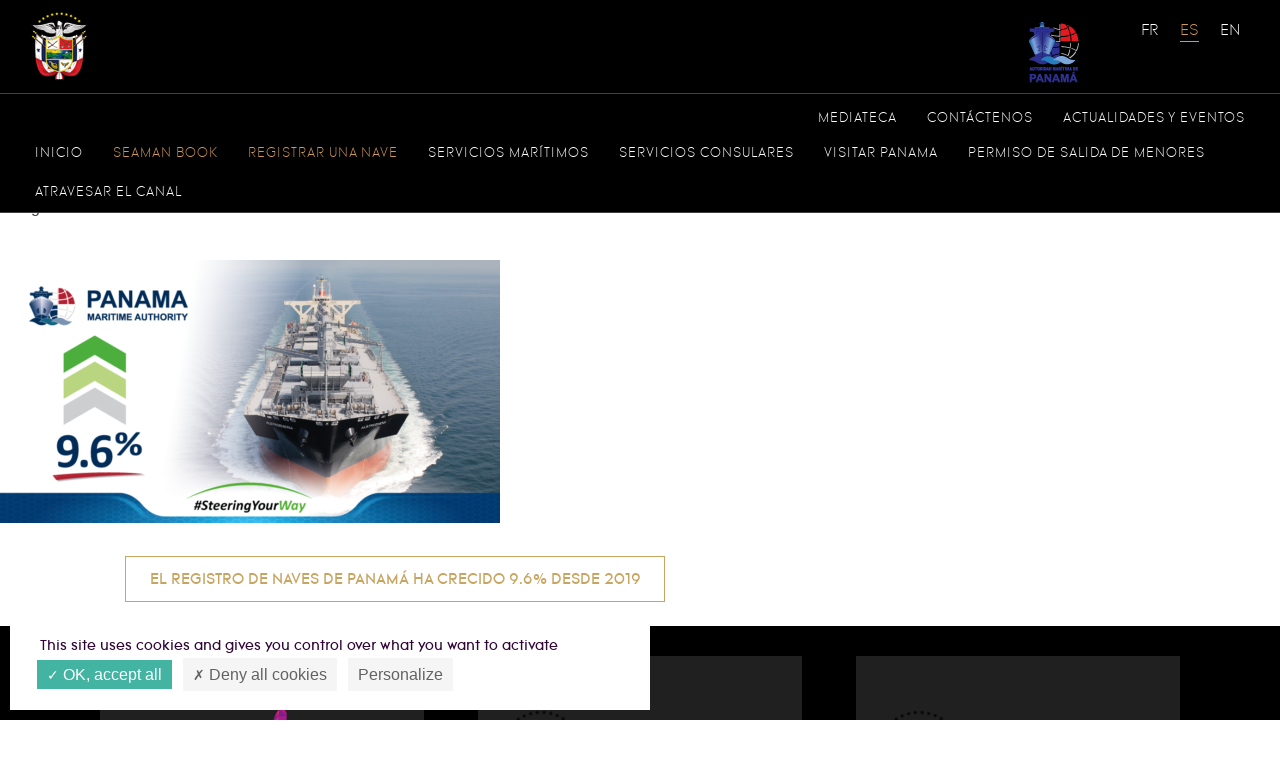

--- FILE ---
content_type: text/html; charset=UTF-8
request_url: https://www.consulatgeneraldepanamamarseille.com/el-registro-de-naves-de-panama-ha-crecido-9-6-desde-2019/foto-5/
body_size: 12185
content:
<!doctype html>
<html lang="es-PE">
<head>
	<meta charset="UTF-8">
	<meta name="viewport" content="width=device-width, initial-scale=1">
	<link rel="profile" href="http://gmpg.org/xfn/11">
    <meta http-equiv="content-language" content="fr-FR" />
    <meta name="language" content="fr-FR" />
    <script type="text/javascript">
        var currentLanguage = document.documentElement.lang;
        window.tarteaucitronForceLanguage = currentLanguage;
    </script>
    <script type="text/javascript" src="https://www.consulatgeneraldepanamamarseille.com/tarteaucitron/tarteaucitron.js"></script>
    <script type="text/javascript">
        tarteaucitron.init({
    	  "privacyUrl": "", /* Privacy policy url */
    	  "hashtag": "#tarteaucitron", /* Open the panel with this hashtag */
    	  "cookieName": "tarteaucitron", /* Cookie name */
    	  "orientation": "bottom", /* Banner position (top - bottom) */
    	  "showAlertSmall": false, /* Show the small banner on bottom right */
    	  "cookieslist": true, /* Show the cookie list */
    	  "closePopup": false, /* Show a close X on the banner */
          "showIcon": false, /* Show cookie icon to manage cookies */
          "iconPosition": "BottomLeft", /* BottomRight, BottomLeft, TopRight and TopLeft */
          "adblocker": false, /* Show a Warning if an adblocker is detected */
          "DenyAllCta" : true, /* Show the deny all button */
    	  "AcceptAllCta" : true, /* Show the accept all button when highPrivacy on */
    	  "highPrivacy": true, /* Disable auto consent */
    	  "handleBrowserDNTRequest": false, /* If Do Not Track == 1, disallow all */
    	  "removeCredit": true, /* Remove credit link */
    	  "moreInfoLink": true, /* Show more info link */
    	  "useExternalCss": false, /* If false, the tarteaucitron.css file will be loaded */
          "useExternalJs": false, /* If false, the tarteaucitron.js file will be loaded */         //"cookieDomain": ".my-multisite-domaine.fr", /* Shared cookie for multisite */
    	  "readmoreLink": "https://www.consulatgeneraldepanamamarseille.com/mentions-legales/", /* Change the default readmore link */
          "mandatory": true, /* Show a message about mandatory cookies */
        });
    </script>
    
    <link rel="apple-touch-icon" sizes="180x180" href="/apple-touch-icon.png">
    <link rel="icon" type="image/png" sizes="32x32" href="https://www.consulatgeneraldepanamamarseille.com/favicon-32x32.png">
    <link rel="icon" type="image/png" sizes="16x16" href="https://www.consulatgeneraldepanamamarseille.com/favicon-16x16.png">
    <link rel="manifest" href="https://www.consulatgeneraldepanamamarseille.com/manifest.json">
    <link rel="mask-icon" href="https://www.consulatgeneraldepanamamarseille.com/safari-pinned-tab.svg" color="#5bbad5">
    <meta name="theme-color" content="#ffffff">
	
	<style>
		.wpcf7-submit{
			display:none;
		}
		.recaptcha-btn{
			display:block;
		}
		.grecaptcha-badge { margin: 10px 0; }
	</style>
	<script type="text/javascript">
		var contactform = [];
		var checkIfCalled = true;
		var renderGoogleInvisibleRecaptchaFront = function() {
			// prevent form submit from enter key
			jQuery("input[name=_wpcf7]").attr("class","formid");
				jQuery('.wpcf7-form').on('keyup keypress', "input", function(e) {
				  var keyCode = e.keyCode || e.which;
				  if (keyCode === 13) {
					e.preventDefault();
					return false;
				  }
				});

			jQuery('.wpcf7-submit').each(function(index){

				var checkexclude = 0;
				var form = jQuery(this).closest('.wpcf7-form');
				var value = jQuery(form).find(".formid").val();
				// check form exclude from invisible recaptcha
								if(checkexclude == 0){
					// Hide the form orig submit button
					form.find('.wpcf7-submit').hide();

					// Fetch class and value of orig submit button
					btnClasses = form.find('.wpcf7-submit').attr('class');
					btnValue = form.find('.wpcf7-submit').attr('value');

					// Add custom button and recaptcha holder

					form.find('.wpcf7-submit').after('<input type="button" id="wpcf-custom-btn-'+index+'" class="'+btnClasses+'  recaptcha-btn recaptcha-btn-type-css" value="'+btnValue+'" title="'+btnValue+'" >');
					form.append('<div class="recaptcha-holder" id="recaptcha-holder-'+index+'"></div>');
					// Recaptcha rendenr from here
					var holderId = grecaptcha.render('recaptcha-holder-'+index,{
								'sitekey':'6Lck5_wZAAAAACyJuP8IFR4DYxDfdpyBg16JAjjs',
								'size': 'invisible',
								'badge' : 'bottomright', // possible values: bottomright, bottomleft, inline
								'callback' : function (recaptchaToken) {
									//console.log(recaptchaToken);
									var response=jQuery('#recaptcha-holder-'+index).find('.g-recaptcha-response').val();
									//console.log(response);
									//Remove old response and store new respone
									jQuery('#recaptcha-holder-'+index).parent().find(".respose_post").remove();
									jQuery('#recaptcha-holder-'+index).after('<input type="hidden" name="g-recaptcha-response"  value="'+response+'" class="respose_post">')
									grecaptcha.reset(holderId);

									if(typeof customCF7Validator !== 'undefined'){
										if(!customCF7Validator(form)){
											return;
										}
									}
									// Call default Validator function
									else if(contactFormDefaultValidator(form)){
										return;
									}
									else{
										// hide the custom button and show orig submit button again and submit the form
										jQuery('#wpcf-custom-btn-'+index).hide();
										form.find('input[type=submit]').show();
										form.find("input[type=submit]").click();
										form.find('input[type=submit]').hide();
										jQuery('#wpcf-custom-btn-'+index).attr('style','');
									}
								}
						},false);

					// action call when click on custom button
					jQuery('#wpcf-custom-btn-'+index).click(function(event){
						event.preventDefault();
						// Call custom validator function
						if(typeof customCF7Validator == 'function'){
							if(!customCF7Validator(form)){
								return false;
							}
						}
						// Call default Validator function
						else if(contactFormDefaultValidator(form)){
							return false;
						}
						else if(grecaptcha.getResponse(holderId) != ''){
							grecaptcha.reset(holderId);
						}
						else{
							// execute the recaptcha challenge
							grecaptcha.execute(holderId);
						}
					});
				}
			});
		}
	</script><script  src="https://www.google.com/recaptcha/api.js?onload=renderGoogleInvisibleRecaptchaFront&render=explicit" async defer></script><meta name='robots' content='index, follow, max-image-preview:large, max-snippet:-1, max-video-preview:-1' />
	<style>img:is([sizes="auto" i], [sizes^="auto," i]) { contain-intrinsic-size: 3000px 1500px }</style>
	
	<!-- This site is optimized with the Yoast SEO plugin v23.8 - https://yoast.com/wordpress/plugins/seo/ -->
	<title>foto - Consulado General de Panamá - Marsella</title>
	<link rel="canonical" href="https://www.consulatgeneraldepanamamarseille.com/wp-content/uploads/2022/08/foto.png" />
	<meta property="og:locale" content="es_ES" />
	<meta property="og:type" content="article" />
	<meta property="og:title" content="foto - Consulado General de Panamá - Marsella" />
	<meta property="og:url" content="https://www.consulatgeneraldepanamamarseille.com/wp-content/uploads/2022/08/foto.png" />
	<meta property="og:site_name" content="Consulado General de Panamá - Marsella" />
	<meta property="og:image" content="https://www.consulatgeneraldepanamamarseille.com/el-registro-de-naves-de-panama-ha-crecido-9-6-desde-2019/foto-5" />
	<meta property="og:image:width" content="918" />
	<meta property="og:image:height" content="483" />
	<meta property="og:image:type" content="image/png" />
	<meta name="twitter:card" content="summary_large_image" />
	<script type="application/ld+json" class="yoast-schema-graph">{"@context":"https://schema.org","@graph":[{"@type":"WebPage","@id":"https://www.consulatgeneraldepanamamarseille.com/wp-content/uploads/2022/08/foto.png","url":"https://www.consulatgeneraldepanamamarseille.com/wp-content/uploads/2022/08/foto.png","name":"foto - Consulado General de Panamá - Marsella","isPartOf":{"@id":"https://www.consulatgeneraldepanamamarseille.com/inicio/#website"},"primaryImageOfPage":{"@id":"https://www.consulatgeneraldepanamamarseille.com/wp-content/uploads/2022/08/foto.png#primaryimage"},"image":{"@id":"https://www.consulatgeneraldepanamamarseille.com/wp-content/uploads/2022/08/foto.png#primaryimage"},"thumbnailUrl":"https://www.consulatgeneraldepanamamarseille.com/wp-content/uploads/2022/08/foto.png","datePublished":"2022-08-12T12:12:02+00:00","dateModified":"2022-08-12T12:12:02+00:00","breadcrumb":{"@id":"https://www.consulatgeneraldepanamamarseille.com/wp-content/uploads/2022/08/foto.png#breadcrumb"},"inLanguage":"es","potentialAction":[{"@type":"ReadAction","target":["https://www.consulatgeneraldepanamamarseille.com/wp-content/uploads/2022/08/foto.png"]}]},{"@type":"ImageObject","inLanguage":"es","@id":"https://www.consulatgeneraldepanamamarseille.com/wp-content/uploads/2022/08/foto.png#primaryimage","url":"https://www.consulatgeneraldepanamamarseille.com/wp-content/uploads/2022/08/foto.png","contentUrl":"https://www.consulatgeneraldepanamamarseille.com/wp-content/uploads/2022/08/foto.png"},{"@type":"BreadcrumbList","@id":"https://www.consulatgeneraldepanamamarseille.com/wp-content/uploads/2022/08/foto.png#breadcrumb","itemListElement":[{"@type":"ListItem","position":1,"name":"Accueil","item":"https://www.consulatgeneraldepanamamarseille.com/inicio/"},{"@type":"ListItem","position":2,"name":"El Registro de Naves de Panamá ha crecido 9.6% desde 2019","item":"https://www.consulatgeneraldepanamamarseille.com/el-registro-de-naves-de-panama-ha-crecido-9-6-desde-2019/"},{"@type":"ListItem","position":3,"name":"foto"}]},{"@type":"WebSite","@id":"https://www.consulatgeneraldepanamamarseille.com/inicio/#website","url":"https://www.consulatgeneraldepanamamarseille.com/inicio/","name":"Consulado General de Panamá - Marsella","description":"Le site officiel","potentialAction":[{"@type":"SearchAction","target":{"@type":"EntryPoint","urlTemplate":"https://www.consulatgeneraldepanamamarseille.com/inicio/?s={search_term_string}"},"query-input":{"@type":"PropertyValueSpecification","valueRequired":true,"valueName":"search_term_string"}}],"inLanguage":"es"}]}</script>
	<!-- / Yoast SEO plugin. -->


<link rel='dns-prefetch' href='//www.googletagmanager.com' />
<link rel="alternate" type="application/rss+xml" title="Consulado General de Panamá - Marsella &raquo; Feed" href="https://www.consulatgeneraldepanamamarseille.com/es/feed/" />
<link rel="alternate" type="application/rss+xml" title="Consulado General de Panamá - Marsella &raquo; Feed de los comentarios" href="https://www.consulatgeneraldepanamamarseille.com/es/comments/feed/" />
<link rel="alternate" type="application/rss+xml" title="Consulado General de Panamá - Marsella &raquo; Comentario foto del feed" href="https://www.consulatgeneraldepanamamarseille.com/el-registro-de-naves-de-panama-ha-crecido-9-6-desde-2019/foto-5/feed/" />
<script type="text/javascript">
/* <![CDATA[ */
window._wpemojiSettings = {"baseUrl":"https:\/\/s.w.org\/images\/core\/emoji\/15.0.3\/72x72\/","ext":".png","svgUrl":"https:\/\/s.w.org\/images\/core\/emoji\/15.0.3\/svg\/","svgExt":".svg","source":{"concatemoji":"https:\/\/www.consulatgeneraldepanamamarseille.com\/wp-includes\/js\/wp-emoji-release.min.js?ver=6.7.4"}};
/*! This file is auto-generated */
!function(i,n){var o,s,e;function c(e){try{var t={supportTests:e,timestamp:(new Date).valueOf()};sessionStorage.setItem(o,JSON.stringify(t))}catch(e){}}function p(e,t,n){e.clearRect(0,0,e.canvas.width,e.canvas.height),e.fillText(t,0,0);var t=new Uint32Array(e.getImageData(0,0,e.canvas.width,e.canvas.height).data),r=(e.clearRect(0,0,e.canvas.width,e.canvas.height),e.fillText(n,0,0),new Uint32Array(e.getImageData(0,0,e.canvas.width,e.canvas.height).data));return t.every(function(e,t){return e===r[t]})}function u(e,t,n){switch(t){case"flag":return n(e,"\ud83c\udff3\ufe0f\u200d\u26a7\ufe0f","\ud83c\udff3\ufe0f\u200b\u26a7\ufe0f")?!1:!n(e,"\ud83c\uddfa\ud83c\uddf3","\ud83c\uddfa\u200b\ud83c\uddf3")&&!n(e,"\ud83c\udff4\udb40\udc67\udb40\udc62\udb40\udc65\udb40\udc6e\udb40\udc67\udb40\udc7f","\ud83c\udff4\u200b\udb40\udc67\u200b\udb40\udc62\u200b\udb40\udc65\u200b\udb40\udc6e\u200b\udb40\udc67\u200b\udb40\udc7f");case"emoji":return!n(e,"\ud83d\udc26\u200d\u2b1b","\ud83d\udc26\u200b\u2b1b")}return!1}function f(e,t,n){var r="undefined"!=typeof WorkerGlobalScope&&self instanceof WorkerGlobalScope?new OffscreenCanvas(300,150):i.createElement("canvas"),a=r.getContext("2d",{willReadFrequently:!0}),o=(a.textBaseline="top",a.font="600 32px Arial",{});return e.forEach(function(e){o[e]=t(a,e,n)}),o}function t(e){var t=i.createElement("script");t.src=e,t.defer=!0,i.head.appendChild(t)}"undefined"!=typeof Promise&&(o="wpEmojiSettingsSupports",s=["flag","emoji"],n.supports={everything:!0,everythingExceptFlag:!0},e=new Promise(function(e){i.addEventListener("DOMContentLoaded",e,{once:!0})}),new Promise(function(t){var n=function(){try{var e=JSON.parse(sessionStorage.getItem(o));if("object"==typeof e&&"number"==typeof e.timestamp&&(new Date).valueOf()<e.timestamp+604800&&"object"==typeof e.supportTests)return e.supportTests}catch(e){}return null}();if(!n){if("undefined"!=typeof Worker&&"undefined"!=typeof OffscreenCanvas&&"undefined"!=typeof URL&&URL.createObjectURL&&"undefined"!=typeof Blob)try{var e="postMessage("+f.toString()+"("+[JSON.stringify(s),u.toString(),p.toString()].join(",")+"));",r=new Blob([e],{type:"text/javascript"}),a=new Worker(URL.createObjectURL(r),{name:"wpTestEmojiSupports"});return void(a.onmessage=function(e){c(n=e.data),a.terminate(),t(n)})}catch(e){}c(n=f(s,u,p))}t(n)}).then(function(e){for(var t in e)n.supports[t]=e[t],n.supports.everything=n.supports.everything&&n.supports[t],"flag"!==t&&(n.supports.everythingExceptFlag=n.supports.everythingExceptFlag&&n.supports[t]);n.supports.everythingExceptFlag=n.supports.everythingExceptFlag&&!n.supports.flag,n.DOMReady=!1,n.readyCallback=function(){n.DOMReady=!0}}).then(function(){return e}).then(function(){var e;n.supports.everything||(n.readyCallback(),(e=n.source||{}).concatemoji?t(e.concatemoji):e.wpemoji&&e.twemoji&&(t(e.twemoji),t(e.wpemoji)))}))}((window,document),window._wpemojiSettings);
/* ]]> */
</script>
<style id='wp-emoji-styles-inline-css' type='text/css'>

	img.wp-smiley, img.emoji {
		display: inline !important;
		border: none !important;
		box-shadow: none !important;
		height: 1em !important;
		width: 1em !important;
		margin: 0 0.07em !important;
		vertical-align: -0.1em !important;
		background: none !important;
		padding: 0 !important;
	}
</style>
<link rel='stylesheet' id='wp-block-library-css' href='https://www.consulatgeneraldepanamamarseille.com/wp-includes/css/dist/block-library/style.min.css?ver=6.7.4' type='text/css' media='all' />
<style id='classic-theme-styles-inline-css' type='text/css'>
/*! This file is auto-generated */
.wp-block-button__link{color:#fff;background-color:#32373c;border-radius:9999px;box-shadow:none;text-decoration:none;padding:calc(.667em + 2px) calc(1.333em + 2px);font-size:1.125em}.wp-block-file__button{background:#32373c;color:#fff;text-decoration:none}
</style>
<style id='global-styles-inline-css' type='text/css'>
:root{--wp--preset--aspect-ratio--square: 1;--wp--preset--aspect-ratio--4-3: 4/3;--wp--preset--aspect-ratio--3-4: 3/4;--wp--preset--aspect-ratio--3-2: 3/2;--wp--preset--aspect-ratio--2-3: 2/3;--wp--preset--aspect-ratio--16-9: 16/9;--wp--preset--aspect-ratio--9-16: 9/16;--wp--preset--color--black: #000000;--wp--preset--color--cyan-bluish-gray: #abb8c3;--wp--preset--color--white: #ffffff;--wp--preset--color--pale-pink: #f78da7;--wp--preset--color--vivid-red: #cf2e2e;--wp--preset--color--luminous-vivid-orange: #ff6900;--wp--preset--color--luminous-vivid-amber: #fcb900;--wp--preset--color--light-green-cyan: #7bdcb5;--wp--preset--color--vivid-green-cyan: #00d084;--wp--preset--color--pale-cyan-blue: #8ed1fc;--wp--preset--color--vivid-cyan-blue: #0693e3;--wp--preset--color--vivid-purple: #9b51e0;--wp--preset--gradient--vivid-cyan-blue-to-vivid-purple: linear-gradient(135deg,rgba(6,147,227,1) 0%,rgb(155,81,224) 100%);--wp--preset--gradient--light-green-cyan-to-vivid-green-cyan: linear-gradient(135deg,rgb(122,220,180) 0%,rgb(0,208,130) 100%);--wp--preset--gradient--luminous-vivid-amber-to-luminous-vivid-orange: linear-gradient(135deg,rgba(252,185,0,1) 0%,rgba(255,105,0,1) 100%);--wp--preset--gradient--luminous-vivid-orange-to-vivid-red: linear-gradient(135deg,rgba(255,105,0,1) 0%,rgb(207,46,46) 100%);--wp--preset--gradient--very-light-gray-to-cyan-bluish-gray: linear-gradient(135deg,rgb(238,238,238) 0%,rgb(169,184,195) 100%);--wp--preset--gradient--cool-to-warm-spectrum: linear-gradient(135deg,rgb(74,234,220) 0%,rgb(151,120,209) 20%,rgb(207,42,186) 40%,rgb(238,44,130) 60%,rgb(251,105,98) 80%,rgb(254,248,76) 100%);--wp--preset--gradient--blush-light-purple: linear-gradient(135deg,rgb(255,206,236) 0%,rgb(152,150,240) 100%);--wp--preset--gradient--blush-bordeaux: linear-gradient(135deg,rgb(254,205,165) 0%,rgb(254,45,45) 50%,rgb(107,0,62) 100%);--wp--preset--gradient--luminous-dusk: linear-gradient(135deg,rgb(255,203,112) 0%,rgb(199,81,192) 50%,rgb(65,88,208) 100%);--wp--preset--gradient--pale-ocean: linear-gradient(135deg,rgb(255,245,203) 0%,rgb(182,227,212) 50%,rgb(51,167,181) 100%);--wp--preset--gradient--electric-grass: linear-gradient(135deg,rgb(202,248,128) 0%,rgb(113,206,126) 100%);--wp--preset--gradient--midnight: linear-gradient(135deg,rgb(2,3,129) 0%,rgb(40,116,252) 100%);--wp--preset--font-size--small: 13px;--wp--preset--font-size--medium: 20px;--wp--preset--font-size--large: 36px;--wp--preset--font-size--x-large: 42px;--wp--preset--spacing--20: 0.44rem;--wp--preset--spacing--30: 0.67rem;--wp--preset--spacing--40: 1rem;--wp--preset--spacing--50: 1.5rem;--wp--preset--spacing--60: 2.25rem;--wp--preset--spacing--70: 3.38rem;--wp--preset--spacing--80: 5.06rem;--wp--preset--shadow--natural: 6px 6px 9px rgba(0, 0, 0, 0.2);--wp--preset--shadow--deep: 12px 12px 50px rgba(0, 0, 0, 0.4);--wp--preset--shadow--sharp: 6px 6px 0px rgba(0, 0, 0, 0.2);--wp--preset--shadow--outlined: 6px 6px 0px -3px rgba(255, 255, 255, 1), 6px 6px rgba(0, 0, 0, 1);--wp--preset--shadow--crisp: 6px 6px 0px rgba(0, 0, 0, 1);}:where(.is-layout-flex){gap: 0.5em;}:where(.is-layout-grid){gap: 0.5em;}body .is-layout-flex{display: flex;}.is-layout-flex{flex-wrap: wrap;align-items: center;}.is-layout-flex > :is(*, div){margin: 0;}body .is-layout-grid{display: grid;}.is-layout-grid > :is(*, div){margin: 0;}:where(.wp-block-columns.is-layout-flex){gap: 2em;}:where(.wp-block-columns.is-layout-grid){gap: 2em;}:where(.wp-block-post-template.is-layout-flex){gap: 1.25em;}:where(.wp-block-post-template.is-layout-grid){gap: 1.25em;}.has-black-color{color: var(--wp--preset--color--black) !important;}.has-cyan-bluish-gray-color{color: var(--wp--preset--color--cyan-bluish-gray) !important;}.has-white-color{color: var(--wp--preset--color--white) !important;}.has-pale-pink-color{color: var(--wp--preset--color--pale-pink) !important;}.has-vivid-red-color{color: var(--wp--preset--color--vivid-red) !important;}.has-luminous-vivid-orange-color{color: var(--wp--preset--color--luminous-vivid-orange) !important;}.has-luminous-vivid-amber-color{color: var(--wp--preset--color--luminous-vivid-amber) !important;}.has-light-green-cyan-color{color: var(--wp--preset--color--light-green-cyan) !important;}.has-vivid-green-cyan-color{color: var(--wp--preset--color--vivid-green-cyan) !important;}.has-pale-cyan-blue-color{color: var(--wp--preset--color--pale-cyan-blue) !important;}.has-vivid-cyan-blue-color{color: var(--wp--preset--color--vivid-cyan-blue) !important;}.has-vivid-purple-color{color: var(--wp--preset--color--vivid-purple) !important;}.has-black-background-color{background-color: var(--wp--preset--color--black) !important;}.has-cyan-bluish-gray-background-color{background-color: var(--wp--preset--color--cyan-bluish-gray) !important;}.has-white-background-color{background-color: var(--wp--preset--color--white) !important;}.has-pale-pink-background-color{background-color: var(--wp--preset--color--pale-pink) !important;}.has-vivid-red-background-color{background-color: var(--wp--preset--color--vivid-red) !important;}.has-luminous-vivid-orange-background-color{background-color: var(--wp--preset--color--luminous-vivid-orange) !important;}.has-luminous-vivid-amber-background-color{background-color: var(--wp--preset--color--luminous-vivid-amber) !important;}.has-light-green-cyan-background-color{background-color: var(--wp--preset--color--light-green-cyan) !important;}.has-vivid-green-cyan-background-color{background-color: var(--wp--preset--color--vivid-green-cyan) !important;}.has-pale-cyan-blue-background-color{background-color: var(--wp--preset--color--pale-cyan-blue) !important;}.has-vivid-cyan-blue-background-color{background-color: var(--wp--preset--color--vivid-cyan-blue) !important;}.has-vivid-purple-background-color{background-color: var(--wp--preset--color--vivid-purple) !important;}.has-black-border-color{border-color: var(--wp--preset--color--black) !important;}.has-cyan-bluish-gray-border-color{border-color: var(--wp--preset--color--cyan-bluish-gray) !important;}.has-white-border-color{border-color: var(--wp--preset--color--white) !important;}.has-pale-pink-border-color{border-color: var(--wp--preset--color--pale-pink) !important;}.has-vivid-red-border-color{border-color: var(--wp--preset--color--vivid-red) !important;}.has-luminous-vivid-orange-border-color{border-color: var(--wp--preset--color--luminous-vivid-orange) !important;}.has-luminous-vivid-amber-border-color{border-color: var(--wp--preset--color--luminous-vivid-amber) !important;}.has-light-green-cyan-border-color{border-color: var(--wp--preset--color--light-green-cyan) !important;}.has-vivid-green-cyan-border-color{border-color: var(--wp--preset--color--vivid-green-cyan) !important;}.has-pale-cyan-blue-border-color{border-color: var(--wp--preset--color--pale-cyan-blue) !important;}.has-vivid-cyan-blue-border-color{border-color: var(--wp--preset--color--vivid-cyan-blue) !important;}.has-vivid-purple-border-color{border-color: var(--wp--preset--color--vivid-purple) !important;}.has-vivid-cyan-blue-to-vivid-purple-gradient-background{background: var(--wp--preset--gradient--vivid-cyan-blue-to-vivid-purple) !important;}.has-light-green-cyan-to-vivid-green-cyan-gradient-background{background: var(--wp--preset--gradient--light-green-cyan-to-vivid-green-cyan) !important;}.has-luminous-vivid-amber-to-luminous-vivid-orange-gradient-background{background: var(--wp--preset--gradient--luminous-vivid-amber-to-luminous-vivid-orange) !important;}.has-luminous-vivid-orange-to-vivid-red-gradient-background{background: var(--wp--preset--gradient--luminous-vivid-orange-to-vivid-red) !important;}.has-very-light-gray-to-cyan-bluish-gray-gradient-background{background: var(--wp--preset--gradient--very-light-gray-to-cyan-bluish-gray) !important;}.has-cool-to-warm-spectrum-gradient-background{background: var(--wp--preset--gradient--cool-to-warm-spectrum) !important;}.has-blush-light-purple-gradient-background{background: var(--wp--preset--gradient--blush-light-purple) !important;}.has-blush-bordeaux-gradient-background{background: var(--wp--preset--gradient--blush-bordeaux) !important;}.has-luminous-dusk-gradient-background{background: var(--wp--preset--gradient--luminous-dusk) !important;}.has-pale-ocean-gradient-background{background: var(--wp--preset--gradient--pale-ocean) !important;}.has-electric-grass-gradient-background{background: var(--wp--preset--gradient--electric-grass) !important;}.has-midnight-gradient-background{background: var(--wp--preset--gradient--midnight) !important;}.has-small-font-size{font-size: var(--wp--preset--font-size--small) !important;}.has-medium-font-size{font-size: var(--wp--preset--font-size--medium) !important;}.has-large-font-size{font-size: var(--wp--preset--font-size--large) !important;}.has-x-large-font-size{font-size: var(--wp--preset--font-size--x-large) !important;}
:where(.wp-block-post-template.is-layout-flex){gap: 1.25em;}:where(.wp-block-post-template.is-layout-grid){gap: 1.25em;}
:where(.wp-block-columns.is-layout-flex){gap: 2em;}:where(.wp-block-columns.is-layout-grid){gap: 2em;}
:root :where(.wp-block-pullquote){font-size: 1.5em;line-height: 1.6;}
</style>
<link rel='stylesheet' id='contact-form-7-css' href='https://www.consulatgeneraldepanamamarseille.com/wp-content/plugins/contact-form-7/includes/css/styles.css?ver=6.0' type='text/css' media='all' />
<link rel='stylesheet' id='cgpanama-style-css' href='https://www.consulatgeneraldepanamamarseille.com/wp-content/themes/cgpanama/style-29-04-22.css?ver=6.7.4' type='text/css' media='all' />
<!--n2css--><!--n2js--><script type="text/javascript" src="https://www.consulatgeneraldepanamamarseille.com/wp-includes/js/jquery/jquery.min.js?ver=3.7.1" id="jquery-core-js"></script>
<script type="text/javascript" src="https://www.consulatgeneraldepanamamarseille.com/wp-includes/js/jquery/jquery-migrate.min.js?ver=3.4.1" id="jquery-migrate-js"></script>
<script type="text/javascript" src="https://www.consulatgeneraldepanamamarseille.com/wp-content/plugins/cf7-invisible-recaptcha/js/cf7_invisible_recaptcha.js?ver=1.2.3" id="cf7_invisible_recaptcha_functions-js"></script>

<!-- Google tag (gtag.js) snippet added by Site Kit -->

<!-- Google Analytics snippet added by Site Kit -->
<script type="text/javascript" src="https://www.googletagmanager.com/gtag/js?id=GT-T9BHHJ7H" id="google_gtagjs-js" async></script>
<script type="text/javascript" id="google_gtagjs-js-after">
/* <![CDATA[ */
window.dataLayer = window.dataLayer || [];function gtag(){dataLayer.push(arguments);}
gtag("set","linker",{"domains":["www.consulatgeneraldepanamamarseille.com"]});
gtag("js", new Date());
gtag("set", "developer_id.dZTNiMT", true);
gtag("config", "GT-T9BHHJ7H");
 window._googlesitekit = window._googlesitekit || {}; window._googlesitekit.throttledEvents = []; window._googlesitekit.gtagEvent = (name, data) => { var key = JSON.stringify( { name, data } ); if ( !! window._googlesitekit.throttledEvents[ key ] ) { return; } window._googlesitekit.throttledEvents[ key ] = true; setTimeout( () => { delete window._googlesitekit.throttledEvents[ key ]; }, 5 ); gtag( "event", name, { ...data, event_source: "site-kit" } ); } 
/* ]]> */
</script>

<!-- End Google tag (gtag.js) snippet added by Site Kit -->
<link rel="https://api.w.org/" href="https://www.consulatgeneraldepanamamarseille.com/wp-json/" /><link rel="alternate" title="JSON" type="application/json" href="https://www.consulatgeneraldepanamamarseille.com/wp-json/wp/v2/media/3519" /><link rel="EditURI" type="application/rsd+xml" title="RSD" href="https://www.consulatgeneraldepanamamarseille.com/xmlrpc.php?rsd" />
<meta name="generator" content="WordPress 6.7.4" />
<link rel='shortlink' href='https://www.consulatgeneraldepanamamarseille.com/?p=3519' />
<link rel="alternate" title="oEmbed (JSON)" type="application/json+oembed" href="https://www.consulatgeneraldepanamamarseille.com/wp-json/oembed/1.0/embed?url=https%3A%2F%2Fwww.consulatgeneraldepanamamarseille.com%2Fel-registro-de-naves-de-panama-ha-crecido-9-6-desde-2019%2Ffoto-5%2F" />
<link rel="alternate" title="oEmbed (XML)" type="text/xml+oembed" href="https://www.consulatgeneraldepanamamarseille.com/wp-json/oembed/1.0/embed?url=https%3A%2F%2Fwww.consulatgeneraldepanamamarseille.com%2Fel-registro-de-naves-de-panama-ha-crecido-9-6-desde-2019%2Ffoto-5%2F&#038;format=xml" />
<meta name="generator" content="Site Kit by Google 1.144.0" /><!-- HFCM by 99 Robots - Snippet # 1: Google Tag Manage Hearder -->
<!-- Google Tag Manager -->
<script>(function(w,d,s,l,i){w[l]=w[l]||[];w[l].push({'gtm.start':
new Date().getTime(),event:'gtm.js'});var f=d.getElementsByTagName(s)[0],
j=d.createElement(s),dl=l!='dataLayer'?'&l='+l:'';j.async=true;j.src=
'https://www.googletagmanager.com/gtm.js?id='+i+dl;f.parentNode.insertBefore(j,f);
})(window,document,'script','dataLayer','GTM-P3Q6V2J2');</script>
<!-- End Google Tag Manager -->
<!-- /end HFCM by 99 Robots -->
<script type="text/javascript">
(function(url){
	if(/(?:Chrome\/26\.0\.1410\.63 Safari\/537\.31|WordfenceTestMonBot)/.test(navigator.userAgent)){ return; }
	var addEvent = function(evt, handler) {
		if (window.addEventListener) {
			document.addEventListener(evt, handler, false);
		} else if (window.attachEvent) {
			document.attachEvent('on' + evt, handler);
		}
	};
	var removeEvent = function(evt, handler) {
		if (window.removeEventListener) {
			document.removeEventListener(evt, handler, false);
		} else if (window.detachEvent) {
			document.detachEvent('on' + evt, handler);
		}
	};
	var evts = 'contextmenu dblclick drag dragend dragenter dragleave dragover dragstart drop keydown keypress keyup mousedown mousemove mouseout mouseover mouseup mousewheel scroll'.split(' ');
	var logHuman = function() {
		if (window.wfLogHumanRan) { return; }
		window.wfLogHumanRan = true;
		var wfscr = document.createElement('script');
		wfscr.type = 'text/javascript';
		wfscr.async = true;
		wfscr.src = url + '&r=' + Math.random();
		(document.getElementsByTagName('head')[0]||document.getElementsByTagName('body')[0]).appendChild(wfscr);
		for (var i = 0; i < evts.length; i++) {
			removeEvent(evts[i], logHuman);
		}
	};
	for (var i = 0; i < evts.length; i++) {
		addEvent(evts[i], logHuman);
	}
})('//www.consulatgeneraldepanamamarseille.com/?wordfence_lh=1&hid=CAA522E320C7A9FA17492C21E47159F2');
</script><style type="text/css">.recentcomments a{display:inline !important;padding:0 !important;margin:0 !important;}</style>
<!-- Google Tag Manager snippet added by Site Kit -->
<script type="text/javascript">
/* <![CDATA[ */

			( function( w, d, s, l, i ) {
				w[l] = w[l] || [];
				w[l].push( {'gtm.start': new Date().getTime(), event: 'gtm.js'} );
				var f = d.getElementsByTagName( s )[0],
					j = d.createElement( s ), dl = l != 'dataLayer' ? '&l=' + l : '';
				j.async = true;
				j.src = 'https://www.googletagmanager.com/gtm.js?id=' + i + dl;
				f.parentNode.insertBefore( j, f );
			} )( window, document, 'script', 'dataLayer', 'GTM-P3Q6V2J2' );
			
/* ]]> */
</script>

<!-- End Google Tag Manager snippet added by Site Kit -->

</head>

<body class="attachment attachment-template-default single single-attachment postid-3519 attachmentid-3519 attachment-png fl-builder-lite-2-8-4-3">
<div id="page" class="site">
	<a class="skip-link screen-reader-text" href="#content">Skip to content</a>

	<header id="masthead" class="site-header">
		<div class="site-branding">
		    <div class="logo col6">
		        <p><a href="https://www.consulatgeneraldepanamamarseille.com" target="_parent"><img src="https://www.consulatgeneraldepanamamarseille.com/img/logo-consulat-panama-marseille.png" alt="Logo Consulat G&eacute;n&eacute;ral du Panama &agrave; Marseille">    
		                </a></p>
		    </div>
		    <div class="info col6">
                <div class="switcher">
                    	<li class="lang-item lang-item-3 lang-item-fr no-translation lang-item-first"><a  lang="fr-FR" hreflang="fr-FR" href="https://www.consulatgeneraldepanamamarseille.com/">Français</a></li>
	<li class="lang-item lang-item-6 lang-item-es current-lang"><a  lang="es-PE" hreflang="es-PE" href="https://www.consulatgeneraldepanamamarseille.com/el-registro-de-naves-de-panama-ha-crecido-9-6-desde-2019/foto-5/">Español</a></li>
	<li class="lang-item lang-item-10 lang-item-en no-translation"><a  lang="en-US" hreflang="en-US" href="https://www.consulatgeneraldepanamamarseille.com/home/">English</a></li>
		        </div>
                <div class="amp-header">
                    <a href="https://amp.gob.pa/" target="_blank">
                        <img src="https://www.consulatgeneraldepanamamarseille.com/img/logo-amp-header.png" alt="Autorit&eacute; maritime du Panama">
                    </a>
                </div>
		        
		        
		    </div>
			
		</div><!-- .site-branding -->

		<nav id="site-navigation" class="main-navigation">
			<button class="menu-toggle" aria-controls="primary-menu" aria-expanded="false">MENU</button>
			<div class="menu-menu-secondaire-espagnol-container"><ul id="secondary-menu" class="menu"><li id="menu-item-1053" class="menu-item menu-item-type-taxonomy menu-item-object-category menu-item-1053"><a href="https://www.consulatgeneraldepanamamarseille.com/category/noticias/">Actualidades y Eventos</a></li>
<li id="menu-item-1052" class="menu-item menu-item-type-post_type menu-item-object-page menu-item-1052"><a href="https://www.consulatgeneraldepanamamarseille.com/contactenos/">Contáctenos</a></li>
<li id="menu-item-1385" class="menu-item menu-item-type-post_type menu-item-object-page menu-item-1385"><a href="https://www.consulatgeneraldepanamamarseille.com/mediateca-panama/">Mediateca</a></li>
</ul></div>			<div class="menu-menu-principal-espagnol-container"><ul id="primary-menu" class="menu"><li id="menu-item-1025" class="menu-item menu-item-type-post_type menu-item-object-page menu-item-home menu-item-has-children menu-item-1025"><a href="https://www.consulatgeneraldepanamamarseille.com/inicio/">Inicio</a>
<ul class="sub-menu">
	<li id="menu-item-881" class="menu-item menu-item-type-post_type menu-item-object-page menu-item-has-children menu-item-881"><a href="https://www.consulatgeneraldepanamamarseille.com/autoridades/">Autoridades</a>
	<ul class="sub-menu">
		<li id="menu-item-2125" class="menu-item menu-item-type-post_type menu-item-object-page menu-item-2125"><a href="https://www.consulatgeneraldepanamamarseille.com/autoridades/presidencia-republica-panama/">Presidencia de la República</a></li>
		<li id="menu-item-2139" class="menu-item menu-item-type-post_type menu-item-object-page menu-item-2139"><a href="https://www.consulatgeneraldepanamamarseille.com/autoridades/ministerio-relaciones-exteriores/">Ministerio de Relaciones Exteriores</a></li>
		<li id="menu-item-2361" class="menu-item menu-item-type-post_type menu-item-object-page menu-item-2361"><a href="https://www.consulatgeneraldepanamamarseille.com/autoridades/consulado-general-de-panama-en-marsella-francia/">Consulado General</a></li>
	</ul>
</li>
	<li id="menu-item-882" class="menu-item menu-item-type-post_type menu-item-object-page menu-item-882"><a href="https://www.consulatgeneraldepanamamarseille.com/horarios-direccion-consulado-panama/">Horarios y Dirección</a></li>
</ul>
</li>
<li id="menu-item-1303" class="menu-item menu-item-type-post_type menu-item-object-page menu-item-1303"><a href="https://www.consulatgeneraldepanamamarseille.com/servicios-maritimos/seaman-book-3/">Seaman Book</a></li>
<li id="menu-item-887" class="menu-item menu-item-type-post_type menu-item-object-page menu-item-887"><a href="https://www.consulatgeneraldepanamamarseille.com/abanderamiento/procedimiento-para-el-registro-de-naves/">Registrar una nave</a></li>
<li id="menu-item-878" class="menu-item menu-item-type-post_type menu-item-object-page menu-item-has-children menu-item-878"><a href="https://www.consulatgeneraldepanamamarseille.com/servicios-maritimos/" title="servicios-maritimos">Servicios Marítimos</a>
<ul class="sub-menu">
	<li id="menu-item-879" class="menu-item menu-item-type-post_type menu-item-object-page menu-item-has-children menu-item-879"><a href="https://www.consulatgeneraldepanamamarseille.com/servicios-maritimos/registro-naves/" title="registro-naves">Registro de Naves</a>
	<ul class="sub-menu">
		<li id="menu-item-880" class="menu-item menu-item-type-post_type menu-item-object-page menu-item-880"><a href="https://www.consulatgeneraldepanamamarseille.com/servicios-maritimos/registro-naves/ventajas-registro-naves-panama/">Ventajas del registro de naves</a></li>
		<li id="menu-item-1680" class="menu-item menu-item-type-post_type menu-item-object-page menu-item-has-children menu-item-1680"><a href="https://www.consulatgeneraldepanamamarseille.com/abanderamiento/">Abanderamiento</a>
		<ul class="sub-menu">
			<li id="menu-item-1727" class="menu-item menu-item-type-post_type menu-item-object-page menu-item-1727"><a href="https://www.consulatgeneraldepanamamarseille.com/abanderamiento/requisitos-para-abanderar-una-nave-bajo-el-pabellon-panameno/">REQUISITOS PARA ABANDERAR UNA NAVE BAJO EL PABELLON PANAMEÑO</a></li>
		</ul>
</li>
		<li id="menu-item-892" class="menu-item menu-item-type-post_type menu-item-object-page menu-item-892"><a href="https://www.consulatgeneraldepanamamarseille.com/servicios-maritimos/registro-naves/certificados-tecnicos/">Certificados Técnicos</a></li>
		<li id="menu-item-909" class="menu-item menu-item-type-post_type menu-item-object-page menu-item-909"><a href="https://www.consulatgeneraldepanamamarseille.com/servicios-maritimos/registro-naves/solicitud-account-statement/">Solicitud Account Statement</a></li>
	</ul>
</li>
	<li id="menu-item-1567" class="menu-item menu-item-type-post_type menu-item-object-page menu-item-has-children menu-item-1567"><a href="https://www.consulatgeneraldepanamamarseille.com/servicios-maritimos/registro-de-yates/" title="registro-yates">Registro de Yates</a>
	<ul class="sub-menu">
		<li id="menu-item-1031" class="menu-item menu-item-type-post_type menu-item-object-page menu-item-1031"><a href="https://www.consulatgeneraldepanamamarseille.com/requisitos-y-costo/">Requisitos y Costo</a></li>
		<li id="menu-item-1666" class="menu-item menu-item-type-post_type menu-item-object-page menu-item-1666"><a href="https://www.consulatgeneraldepanamamarseille.com/hablando-de-yates/">HABLANDO DE YATES</a></li>
	</ul>
</li>
	<li id="menu-item-908" class="menu-item menu-item-type-post_type menu-item-object-page menu-item-908"><a href="https://www.consulatgeneraldepanamamarseille.com/servicios-maritimos/venta-libros-log-book/">Venta de libros</a></li>
	<li id="menu-item-1390" class="menu-item menu-item-type-post_type menu-item-object-page menu-item-1390"><a href="https://www.consulatgeneraldepanamamarseille.com/servicios-maritimos/centros-de-formacion-maritima/">Centros de Formación Marítima</a></li>
	<li id="menu-item-1607" class="menu-item menu-item-type-post_type menu-item-object-page menu-item-1607"><a href="https://www.consulatgeneraldepanamamarseille.com/servicios-maritimos/tarifas-portuarias-preferenciales/">Tarifas Portuarias Preferenciales</a></li>
	<li id="menu-item-1619" class="menu-item menu-item-type-post_type menu-item-object-page menu-item-1619"><a href="https://www.consulatgeneraldepanamamarseille.com/inspeccion-de-naves/">INSPECCION DE NAVES</a></li>
</ul>
</li>
<li id="menu-item-939" class="menu-item menu-item-type-post_type menu-item-object-page menu-item-has-children menu-item-939"><a href="https://www.consulatgeneraldepanamamarseille.com/servicios-consulares/" title="servicios-consulares">Servicios Consulares</a>
<ul class="sub-menu">
	<li id="menu-item-946" class="menu-item menu-item-type-post_type menu-item-object-page menu-item-946"><a href="https://www.consulatgeneraldepanamamarseille.com/servicios-consulares/registro-nacimiento-panama/">Registro de nacimiento</a></li>
	<li id="menu-item-945" class="menu-item menu-item-type-post_type menu-item-object-page menu-item-945"><a href="https://www.consulatgeneraldepanamamarseille.com/servicios-consulares/registro-matrimonio-panama/">Registro de Matrimonio</a></li>
	<li id="menu-item-944" class="menu-item menu-item-type-post_type menu-item-object-page menu-item-944"><a href="https://www.consulatgeneraldepanamamarseille.com/registro-de-defuncion/">Registro de Defuncion</a></li>
	<li id="menu-item-943" class="menu-item menu-item-type-post_type menu-item-object-page menu-item-943"><a href="https://www.consulatgeneraldepanamamarseille.com/servicios-consulares/pasaporte-panama/">Pasaporte</a></li>
	<li id="menu-item-942" class="menu-item menu-item-type-post_type menu-item-object-page menu-item-942"><a href="https://www.consulatgeneraldepanamamarseille.com/servicios-consulares/legalizacion-firma/">Legalización de firma</a></li>
	<li id="menu-item-941" class="menu-item menu-item-type-post_type menu-item-object-page menu-item-941"><a href="https://www.consulatgeneraldepanamamarseille.com/servicios-consulares/certificado-notarial-fe-vida-certificado-costumbre/">Certificado notarial, Fe de vida y certificado de costumbre</a></li>
	<li id="menu-item-940" class="menu-item menu-item-type-post_type menu-item-object-page menu-item-940"><a href="https://www.consulatgeneraldepanamamarseille.com/servicios-consulares/expedicion-legalizacion-certificados/">Expedición y legalización certificado</a></li>
</ul>
</li>
<li id="menu-item-952" class="menu-item menu-item-type-post_type menu-item-object-page menu-item-has-children menu-item-952"><a href="https://www.consulatgeneraldepanamamarseille.com/visitar-panama/" title="visitar-panama">Visitar Panama</a>
<ul class="sub-menu">
	<li id="menu-item-953" class="menu-item menu-item-type-post_type menu-item-object-page menu-item-953"><a href="https://www.consulatgeneraldepanamamarseille.com/visitar-panama/informacion-antes-de-viajar/">Información antes de viajar</a></li>
	<li id="menu-item-1030" class="menu-item menu-item-type-post_type menu-item-object-page menu-item-1030"><a href="https://www.consulatgeneraldepanamamarseille.com/visitar-panama/visa-para-panama/">Visa</a></li>
	<li id="menu-item-1028" class="menu-item menu-item-type-post_type menu-item-object-page menu-item-1028"><a href="https://www.consulatgeneraldepanamamarseille.com/visitar-panama/informacion-turismo-panama/">Información turística</a></li>
	<li id="menu-item-1027" class="menu-item menu-item-type-post_type menu-item-object-page menu-item-1027"><a href="https://www.consulatgeneraldepanamamarseille.com/visitar-panama/informacion-economica/">Información económica</a></li>
</ul>
</li>
<li id="menu-item-1640" class="menu-item menu-item-type-post_type menu-item-object-page menu-item-1640"><a href="https://www.consulatgeneraldepanamamarseille.com/permiso-de-salida-de-menores/">PERMISO DE SALIDA DE MENORES</a></li>
<li id="menu-item-1783" class="menu-item menu-item-type-post_type menu-item-object-page menu-item-1783"><a href="https://www.consulatgeneraldepanamamarseille.com/atravesar-el-canal/">Atravesar el Canal</a></li>
</ul></div>			
		</nav><!-- #site-navigation -->
	</header><!-- #masthead -->

	<div id="content" class="site-content">

	<div id="primary" class="content-area">
		<main id="main" class="site-main">

		
<article id="post-3519" class="post-3519 attachment type-attachment status-inherit hentry">
	<div class="post-header">
		<h1 class="entry-title">foto</h1>
		<div class="fl-post-feed-meta">
            <span class="fl-post-feed-date" itemprop="datePublished" datetime="2017-09-07"> 12 agosto 2022 </span>
        </div>
			</div><!-- .entry-header -->

	<div class="entry-content">
		<p class="attachment"><a href='https://www.consulatgeneraldepanamamarseille.com/wp-content/uploads/2022/08/foto.png'><img fetchpriority="high" decoding="async" width="500" height="263" src="https://www.consulatgeneraldepanamamarseille.com/wp-content/uploads/2022/08/foto-500x263.png" class="attachment-medium size-medium" alt="" srcset="https://www.consulatgeneraldepanamamarseille.com/wp-content/uploads/2022/08/foto-500x263.png 500w, https://www.consulatgeneraldepanamamarseille.com/wp-content/uploads/2022/08/foto-768x404.png 768w, https://www.consulatgeneraldepanamamarseille.com/wp-content/uploads/2022/08/foto.png 918w" sizes="(max-width: 500px) 100vw, 500px" /></a></p>
	</div><!-- .entry-content -->

	
</article><!-- #post-3519 -->

	<nav class="navigation post-navigation" aria-label="Entradas">
		<h2 class="screen-reader-text">Navegación de entradas</h2>
		<div class="nav-links"><div class="nav-previous"><a href="https://www.consulatgeneraldepanamamarseille.com/el-registro-de-naves-de-panama-ha-crecido-9-6-desde-2019/" rel="prev">El Registro de Naves de Panamá ha crecido 9.6% desde 2019</a></div></div>
	</nav>
		</main><!-- #main -->
	</div><!-- #primary -->


	</div><!-- #content -->
    <div class="content-bas">
        <div class="sub-footer">
           <div class="pave visitpanama">
               <a href="http://www.visitpanama.com/" target="_blank">
                   <img src="https://www.consulatgeneraldepanamamarseille.com/img/logo-panama-tourisme-footer.png" alt="L'Office de tourisme du Panama"><br/>
                                   </a>
           </div>
           <div class="pave drapeau">
               <a href="https://amp.gob.pa/" target="_blank">
                                  </a>
           </div>
           <div class="pave drapeau">
               <a href="http://www.migracion.gob.pa/" target="_blank">
                                </a>
           </div>
        </div>
        <footer id="colophon" class="site-footer">
            <div class="content-footer">
                <div class="fl-builder-content fl-builder-content-6 fl-builder-content-primary" data-post-id="6"><div class="fl-row fl-row-fixed-width fl-row-bg-none fl-node-59a6e6fe28cad" data-node="59a6e6fe28cad">
                <div class="fl-row-content-wrap">
                            <div class="fl-row-content fl-row-fixed-width fl-node-content">

            <div class="fl-col-group fl-node-59a6e6fe75576" data-node="59a6e6fe75576">
                        <div class="col6 fl-col fl-node-59a6e6fe756d6 fl-col-small" data-node="59a6e6fe756d6">
                <div class="fl-col-content fl-node-content content-demi-column">
                   <div class="demi-column first-element">
                                               
                       
                        
                   </div>

                    <div class="demi-column align-bas-droite">
                        <a href="https://www.facebook.com/mire.pa.marseille/" class="btn-facebook" target="_blank"><img src="https://www.consulatgeneraldepanamamarseille.com/img/btn-facebook-footer.png" alt="Le Consulat du Panama de Marseille sur Facebook"></a>
                        <a href="mailto:panaconsmf@wanadoo.fr" class="btn-mail" target="_blank"><img src="https://www.consulatgeneraldepanamamarseille.com/img/btn-mail-footer.png" alt="Le Consulat du Panama de Marseille par mail"></a>
                    </div>

                </div>
            </div>
                        <div class="col6 fl-col fl-node-59a6e6fe756f0 fl-col-small" data-node="59a6e6fe756f0">
                <div class="fl-col-content fl-node-content">
                <div class="liens-utiles fl-module fl-module-rich-text fl-node-59a6e702d072d" data-node="59a6e702d072d">
                    
                                                <ul>
                            <li>
                                <a href="https://mire.gob.pa/" target="_blank">
                                                                    </a>
                            </li>
                            <li>
                                <a href="https://mici.gob.pa/" target="_blank">
                                                                     </a>
                            </li>
                            <li>
                                <a href="https://www.tribunal-electoral.gob.pa/" target="_blank"> 
                                                                    </a>
                            </li>
                        </ul>
                        <ul>
                            <li>
                                <a href="https://amp.gob.pa/acerca-de-nosotros/estructura-operativa/gente-de-mar-2/" target="_blank">
                                                                    
                                </a>
                            </li>
                            <li>
                                <a href="https://amp.gob.pa/acerca-de-nosotros/estructura-operativa/marina-mercante-2/" target="_blank">
                                
                                                                    </a>
                            </li>
                            <li>
                                <a href="https://www.embajadadepanamaenfrancia.fr" target="_blank"> 
                                                                    
                                </a>
                            </li>
                        </ul>


            </div>
                </div>
            </div>
                </div>
                    </div>
                </div>
            </div>
            </div>
            </div>
            <div class="site-info">
                               
            </div><!-- .site-info -->
        </footer><!-- #colophon -->
	</div>
</div><!-- #page -->

<!-- HFCM by 99 Robots - Snippet # 2: GTM Body -->
<!-- Google Tag Manager (noscript) -->
<noscript><iframe src="https://www.googletagmanager.com/ns.html?id=GTM-P3Q6V2J2"
height="0" width="0" style="display:none;visibility:hidden"></iframe></noscript>
<!-- End Google Tag Manager (noscript) -->
<!-- /end HFCM by 99 Robots -->
        <style type="text/css">
            /* CTA */
            .fl-post-cta-button {
                background-color: #0000ed;
                color: #fff;
                line-height: 30px;
                font-size: 20px;
                padding: 0 10px;
                display: inline-block;
            }

            .fl-post-cta-button:hover {
                color: #eee;
            }
        </style>
		<!-- Google Tag Manager (noscript) snippet added by Site Kit -->
		<noscript>
			<iframe src="https://www.googletagmanager.com/ns.html?id=GTM-P3Q6V2J2" height="0" width="0" style="display:none;visibility:hidden"></iframe>
		</noscript>
		<!-- End Google Tag Manager (noscript) snippet added by Site Kit -->
		<script type="text/javascript" src="https://www.consulatgeneraldepanamamarseille.com/wp-includes/js/dist/hooks.min.js?ver=4d63a3d491d11ffd8ac6" id="wp-hooks-js"></script>
<script type="text/javascript" src="https://www.consulatgeneraldepanamamarseille.com/wp-includes/js/dist/i18n.min.js?ver=5e580eb46a90c2b997e6" id="wp-i18n-js"></script>
<script type="text/javascript" id="wp-i18n-js-after">
/* <![CDATA[ */
wp.i18n.setLocaleData( { 'text direction\u0004ltr': [ 'ltr' ] } );
/* ]]> */
</script>
<script type="text/javascript" src="https://www.consulatgeneraldepanamamarseille.com/wp-content/plugins/contact-form-7/includes/swv/js/index.js?ver=6.0" id="swv-js"></script>
<script type="text/javascript" id="contact-form-7-js-before">
/* <![CDATA[ */
var wpcf7 = {
    "api": {
        "root": "https:\/\/www.consulatgeneraldepanamamarseille.com\/wp-json\/",
        "namespace": "contact-form-7\/v1"
    }
};
/* ]]> */
</script>
<script type="text/javascript" src="https://www.consulatgeneraldepanamamarseille.com/wp-content/plugins/contact-form-7/includes/js/index.js?ver=6.0" id="contact-form-7-js"></script>
<script type="text/javascript" src="https://www.consulatgeneraldepanamamarseille.com/wp-content/themes/cgpanama/js/navigation.js?ver=20151215" id="cgpanama-navigation-js"></script>
<script type="text/javascript" src="https://www.consulatgeneraldepanamamarseille.com/wp-content/themes/cgpanama/js/skip-link-focus-fix.js?ver=20151215" id="cgpanama-skip-link-focus-fix-js"></script>
<script type="text/javascript" src="https://www.consulatgeneraldepanamamarseille.com/wp-includes/js/comment-reply.min.js?ver=6.7.4" id="comment-reply-js" async="async" data-wp-strategy="async"></script>
<script type="text/javascript" src="https://www.consulatgeneraldepanamamarseille.com/wp-content/plugins/google-site-kit/dist/assets/js/googlesitekit-events-provider-contact-form-7-21cf1c445673c649970d.js" id="googlesitekit-events-provider-contact-form-7-js" defer></script>
<script src="https://ajax.googleapis.com/ajax/libs/jquery/1.11.0/jquery.min.js"></script>
<script>
        $(document).ready(function(){

				$(".sub-menu").hide();
                /* FR*/
                    $("#menu-item-106").hover(
         			function () {$("#menu-item-106 .sub-menu").fadeIn( 500 );
                                 $("#menu-item-127 .sub-menu").fadeOut( 500 );
                                 $("#menu-item-560 .sub-menu").fadeOut( 500 );
                                 $("#menu-item-566 .sub-menu").fadeOut( 500 );}
     			);
				$("#menu-item-106").mouseleave(
         			function () {$("#menu-item-106 .sub-menu").fadeOut( 500 );}
     			);
            
                $("#menu-item-127").hover(
         			function () {$("#menu-item-127 .sub-menu").fadeIn( 500 );
                                 $("#menu-item-106 .sub-menu").fadeOut( 500 );
                                 $("#menu-item-560 .sub-menu").fadeOut( 500 );
                                 $("#menu-item-566 .sub-menu").fadeOut( 500 );}
     			);
				$("#menu-item-127").mouseleave(
         			function () {$("#menu-item-127 .sub-menu").fadeOut( 500 );}
     			);
            
                $("#menu-item-560").hover(
         			function () {$("#menu-item-560 .sub-menu").fadeIn( 500 );
                                 $("#menu-item-106 .sub-menu").fadeOut( 500 );
                                 $("#menu-item-127 .sub-menu").fadeOut( 500 );
                                 $("#menu-item-566 .sub-menu").fadeOut( 500 );}
     			);
				$("#menu-item-560").mouseleave(
         			function () {$("#menu-item-560 .sub-menu").fadeOut( 500 );}
     			);
            
                $("#menu-item-566").hover(
         			function () {$("#menu-item-566 .sub-menu").fadeIn( 500 );
                                 $("#menu-item-106 .sub-menu").fadeOut( 500 );
                                 $("#menu-item-127 .sub-menu").fadeOut( 500 );
                                 $("#menu-item-560 .sub-menu").fadeOut( 500 );}
     			);
				$("#menu-item-566").mouseleave(
         			function () {$("#menu-item-566 .sub-menu").fadeOut( 500 );}
     			);
            
                /* ES*/
                $("#menu-item-1025").hover(
         			function () {$("#menu-item-1025 .sub-menu").fadeIn( 500 );
                                 $("#menu-item-878 .sub-menu").fadeOut( 500 );
                                 $("#menu-item-939 .sub-menu").fadeOut( 500 );
                                 $("#menu-item-952 .sub-menu").fadeOut( 500 );}
     			);
				$("#menu-item-1025").mouseleave(
         			function () {$("#menu-item-1025 .sub-menu").fadeOut( 500 );}
     			);
            
                $("#menu-item-878").hover(
         			function () {$("#menu-item-878 .sub-menu").fadeIn( 500 );
                                 $("#menu-item-1025 .sub-menu").fadeOut( 500 );
                                 $("#menu-item-939 .sub-menu").fadeOut( 500 );
                                 $("#menu-item-952 .sub-menu").fadeOut( 500 );}
     			);
				$("#menu-item-878").mouseleave(
         			function () {$("#menu-item-878 .sub-menu").fadeOut( 500 );}
     			);
            
                $("#menu-item-939").hover(
         			function () {$("#menu-item-939 .sub-menu").fadeIn( 500 );
                                 $("#menu-item-1025 .sub-menu").fadeOut( 500 );
                                 $("#menu-item-878 .sub-menu").fadeOut( 500 );
                                 $("#menu-item-952 .sub-menu").fadeOut( 500 );}
     			);
				$("#menu-item-939").mouseleave(
         			function () {$("#menu-item-939 .sub-menu").fadeOut( 500 );}
     			);
            
                $("#menu-item-952").hover(
         			function () {$("#menu-item-952 .sub-menu").fadeIn( 500 );
                                 $("#menu-item-1025 .sub-menu").fadeOut( 500 );
                                 $("#menu-item-878 .sub-menu").fadeOut( 500 );
                                 $("#menu-item-939 .sub-menu").fadeOut( 500 );}
     			);
				$("#menu-item-952").mouseleave(
         			function () {$("#menu-item-952 .sub-menu").fadeOut( 500 );}
     			);
            
            
                /* EN*/
                $("#menu-item-1075").hover(
         			function () {$("#menu-item-1075 .sub-menu").fadeIn( 500 );
                                 $("#menu-item-1269 .sub-menu").fadeOut( 500 );
                                 $("#menu-item-1240 .sub-menu").fadeOut( 500 );
                                 $("#menu-item-1235 .sub-menu").fadeOut( 500 );}
     			);
				$("#menu-item-1075").mouseleave(
         			function () {$("#menu-item-1075 .sub-menu").fadeOut( 500 );}
     			);
            
                $("#menu-item-1269").hover(
         			function () {$("#menu-item-1269 .sub-menu").fadeIn( 500 );
                                 $("#menu-item-1075 .sub-menu").fadeOut( 500 );
                                 $("#menu-item-1240 .sub-menu").fadeOut( 500 );
                                 $("#menu-item-1235 .sub-menu").fadeOut( 500 );}
     			);
				$("#menu-item-1269").mouseleave(
         			function () {$("#menu-item-1269 .sub-menu").fadeOut( 500 );}
     			);
            
                $("#menu-item-1240").hover(
         			function () {$("#menu-item-1240 .sub-menu").fadeIn( 500 );
                                 $("#menu-item-1075 .sub-menu").fadeOut( 500 );
                                 $("#menu-item-1269 .sub-menu").fadeOut( 500 );
                                 $("#menu-item-1235 .sub-menu").fadeOut( 500 );}
     			);
				$("#menu-item-1240").mouseleave(
         			function () {$("#menu-item-1240 .sub-menu").fadeOut( 500 );}
     			);
            
                $("#menu-item-1235").hover(
         			function () {$("#menu-item-1235 .sub-menu").fadeIn( 500 );
                                 $("#menu-item-1075 .sub-menu").fadeOut( 500 );
                                 $("#menu-item-1269 .sub-menu").fadeOut( 500 );
                                 $("#menu-item-1240 .sub-menu").fadeOut( 500 );}
     			);
				$("#menu-item-1235").mouseleave(
         			function () {$("#menu-item-1235 .sub-menu").fadeOut( 500 );}
     			);
            
            
                /*desactiver liens*/
                $('#menu-item-387 a[title~="autorites"]').click(function(event){
                    event.preventDefault();
                });
                $('#menu-item-881 a[title~="Autoridades"]').click(function(event){
                    event.preventDefault();
                });
                $('#menu-item-1077 a[title~="Authorities"]').click(function(event){
                    event.preventDefault();
                });
            
                $('#menu-item-127 a[title~="services-maritimes"]').click(function(event){
                    event.preventDefault();
                });
                $('#menu-item-878 a[title~="servicios-maritimos"]').click(function(event){
                    event.preventDefault();
                });
                $('#menu-item-1269 a[title~="maritime-services"]').click(function(event){
                    event.preventDefault();
                });
            
                $('#menu-item-551 a[title~="registre-navires"]').click(function(event){
                    event.preventDefault();
                });
                $('#menu-item-879 a[title~="registro-naves"]').click(function(event){
                    event.preventDefault();
                });
                $('#menu-item-1271 a[title~="ship-registry"]').click(function(event){
                    event.preventDefault();
                });
            
                $('#menu-item-560 a[title~="services-consulaires"]').click(function(event){
                    event.preventDefault();
                });
                $('#menu-item-939 a[title~="servicios-consulares"]').click(function(event){
                    event.preventDefault();
                });
                $('#menu-item-1240 a[title~="consular-services"]').click(function(event){
                    event.preventDefault();
                });
            
                $('#menu-item-566 a[title~="visiter-panama"]').click(function(event){
                    event.preventDefault();
                });
                $('#menu-item-952 a[title~="visitar-panama"]').click(function(event){
                    event.preventDefault();
                });
                $('#menu-item-1235 a[title~="visit-panama"]').click(function(event){
                    event.preventDefault();
                });
            
                $('#menu-item-1557 a[title~="registre-yacht"]').click(function(event){
                    event.preventDefault();
                });
                $('#menu-item-1567 a[title~="registro-yates"]').click(function(event){
                    event.preventDefault();
                });
                $('#menu-item-1563 a[title~="yacht-registry"]').click(function(event){
                    event.preventDefault();
                });
            
                $('#menu-item-1682 a[title~="immatriculation"]').click(function(event){
                    event.preventDefault();
                });
                $('#menu-item-1680 a[title~="abanderamiento"]').click(function(event){
                    event.preventDefault();
                });
                $('#menu-item-1681 a[title~="the-flagging"]').click(function(event){
                    event.preventDefault();
                });

        }); 	
    </script>
<!-- Global Site Tag (gtag.js) - Google Analytics -->
<script async src="https://www.googletagmanager.com/gtag/js?id=UA-106843487-1"></script>
<script>
  window.dataLayer = window.dataLayer || [];
  function gtag(){dataLayer.push(arguments)};
  gtag('js', new Date());

  gtag('config', 'UA-106843487-1');
</script>
<script type="text/javascript">
        tarteaucitron.user.gtagUa = 'UA-106843487-1';
        tarteaucitron.user.gtagMore = function () { /* add here your optionnal gtag() */ };
        (tarteaucitron.job = tarteaucitron.job || []).push('gtag');
</script>

</body>
</html>
